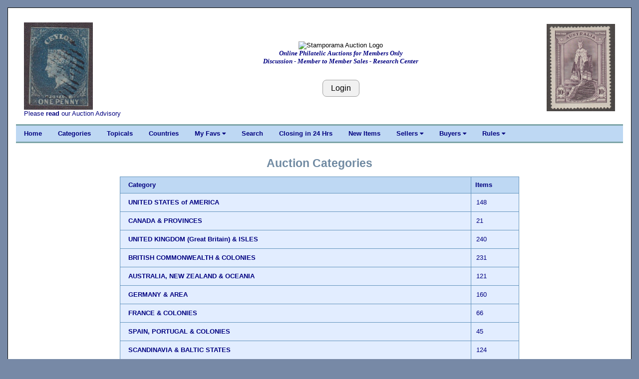

--- FILE ---
content_type: text/html; charset=UTF-8
request_url: https://www.stamporama.com/auction/auction_main.php?action=40&id=RAxHMX.goc8ag&cnt=23
body_size: 4603
content:

<!DOCTYPE html>
<html>
<head>
	
	
<title>Stamporama Auctions</title>	
<meta name="viewport" content="width=device-width, initial-scale=1">
<meta http-equiv="Content-Type" content="text/html;charset=utf-8" >

<meta name="keywords" content="stamp, stamp club, stamp clubs, online stamp club, online stamp clubs, stamps, stamp, philately, philatelic,
philatelist, covers, FDC, FDCs, postal, USPS, postage, mail, help with stamps, what is my collection worth, Approvals">
<meta name="description" content="Online stamp club, with over 500 members worldwide. Announcing Stamporama Approvals. We study and collect stamps, covers, FDCs, rates, usages, routes, ephemera, Maximum cards, seals, body bags and crash covers, the machines creating the cancellations and postmarks, spray-ons and other transit markings not technically cancellations, history behind the man sending the stamp.">
<link rel="stylesheet" href="/w3/w3.css" type="text/css">
<link href="/style1.css?v=3.11" rel="stylesheet" type="text/css">

<link rel="stylesheet" href="https://cdnjs.cloudflare.com/ajax/libs/font-awesome/4.7.0/css/font-awesome.min.css"> 
<SCRIPT language="JavaScript" SRC="/functions.js"></SCRIPT>
</head>

<body class="w3-content" style="max-width:1310px">




<div class="w3-container w3-white w3-border w3-border-black"><br><div class="w3-cell-row w3-mobile" style="margin:auto;"><div class="w3-container w3-left w3-white w3-cell w3-cell-top w3-hide-small w3-hide-medium"><div class="w3-left w3-white"><p><a href="/banner_images/ST0039.jpg" target="_blank"><IMG SRC="/banner_images/ST0039.jpg" width=137.71306818182 height=175 ALT="What we collect!" BORDER=0></a><br>Please <a href="/forms/display_form.php?id=auc-advise">read</a> our Auction Advisory</div></div>
	

<!-- Setup the Stamporama image and the Login Button -->

		<!-- Start -AAB- Stamporama Image Banner -->
		<div class="w3-container w3-white w3-cell w3-cell-top w3-mobile">
			<p>&nbsp;</p>
			
			<!-- Start -AABA-  -->
			<div class="w3-center w3-white w3-padding w3-mobile">
				<!-- <IMG SRC="/images/stamporama-name.gif" ALT="Stamporama Anniversary" WIDTH=375 HEIGHT=50 BORDER=0><BR> -->
				<div class="w3-container w3-hide-small w3-hide-medium ">
					<!-- <IMG class="w3-image" SRC="/images/stamporama-auction-logo-straight.gif" ALT="Stamporama Auction Logo" WIDTH=500 HEIGHT=50 BORDER=0><BR> -->
					<IMG class="w3-image" SRC="/images/stamporama-auction-logo-straight.gif" ALT="Stamporama Auction Logo"><BR>
					<div id="tagline" style="color:navy;">Online Philatelic Auctions for Members Only<br>Discussion - Member to Member Sales - Research Center</div>
				</div>
				<div class="w3-container w3-hide-large w3-hide-small">
					<!-- <IMG class="w3-image" SRC="/images/stamporama-auction-logo-straight.gif" ALT="Stamporama Auction Logo" WIDTH=300 HEIGHT=50 BORDER=0><BR> -->
					<IMG class="w3-image" SRC="/images/stamporama-auction-logo-straight.gif" ALT="Stamporama Auction Logo" ><BR>
					<div id="tagline" style="color:navy;">Online Philatelic Auctions for Members Only<br>Discussion - Member to Member Sales - Research Center</div>
				</div>
				<div class="w3-container w3-hide-large w3-hide-medium w3-center">
					<!-- <IMG class="w3-image" SRC="/images/stamporama-auction-logo-straight.gif" ALT="Stamporama Auction Logo" WIDTH=240  HEIGHT=48 BORDER=0><BR> -->
					<IMG class="w3-image" SRC="/images/stamporama-auction-logo-straight.gif" ALT="Stamporama Auction Logo"><BR>
					<div id="tagline" style="color:navy;">Online Philatelic Auctions for Members Only</div>
				</div>

				<P>
					
				<br><input class="w3-btn w3-light-grey w3-border w3-border-grey w3-round-large" type="button" name="Login" value="Login" onclick="javascript:document.location.href='/auction/auction_login.php'">			
			<!-- End -AABA-  -->
			</div>

		<!-- End -AAB- Stamporama Image Banner -->
		</div>
		
		
			
<!-- Setup the right stamp image and the Who's Online link -->

	  <!-- Start -AAC- Right Stamp Banner Image -->
	  <div class="w3-container w3-white w3-cell w3-cell-top w3-mobile">
		   <br>
		   <div class="w3-right w3-white w3-hide-small "><a href="/banner_images/ST14187-large.jpg" target="_blank"><IMG SRC="/banner_images/ST14187-large.jpg" width=136.9733924612 height=175 ALT="What we collect!" BORDER=0></a><br></div><div class="w3-center w3-white w3-hide-medium w3-hide-large"></div>			
	  <!-- End -AAC- Right Banner Image -->
	  </div>

	<!-- End -AA- Top Cell Row -->
	</div>

	
	<!-- Start Top Navigation Bar -->
	<div class="w3-cell-row w3-border-teal" style="margin:auto;">
		<div class="w3-bar w3-nav-backgroup w3-topbar w3-bottombar w3-border-top">
			<a href="/index.php" class="w3-bar-item w3-button w3-hide-small">Home</a> 
			<a href="/auction/auction_main.php" class="w3-bar-item w3-button w3-hide-small">Categories</a>
			<a href="/auction/auction_main.php?action=330" class="w3-bar-item w3-button w3-hide-small">Topicals</a>
			<a href="/auction/auction_main.php?action=100" class="w3-bar-item w3-button w3-hide-small">Countries</a>

			<div class="w3-dropdown-hover">
			  <a class="w3-button w3-hide-small" style="color:navy;" onmouseover=" ">My Favs  <i class="fa fa-caret-down"></i></a>
			  <div  class="w3-dropdown-content w3-bar-block w3-card-4">
				<a href="/auction/auction_main.php?action=130" class="w3-bar-item w3-button w3-hide-small">Fav Countries</a>
				<a href="/auction/auction_main.php?action=131" class="w3-bar-item w3-button w3-hide-small">Fav Categories</a>
				<a href="/auction/auction_main.php?action=132" class="w3-bar-item w3-button w3-hide-small">Fav Sellers</a>
			 </div>
			</div>
			
			<a href="/auction/auction_search.php" class="w3-bar-item w3-button w3-hide-small">Search</a>
			<a href="/auction/auction_main.php?action=12" class="w3-bar-item w3-button w3-hide-small">Closing in 24 Hrs</a>
			<a href="/auction/auction_main.php?action=11" class="w3-bar-item w3-button w3-hide-small">New Items</a>
			
			<div class="w3-dropdown-hover">
			  <a class="w3-button w3-hide-small" style="color:navy;" onmouseover=" ">Sellers  <i class="fa fa-caret-down"></i></a>
			  <div  class="w3-dropdown-content w3-bar-block w3-card-4">
				<a href="/auction/auction_sellers_list.php" class="w3-bar-item w3-button w3-hide-small">View Sold Lots</a> 
				<a href="/auction/auction_new.php" class="w3-bar-item w3-button w3-hide-small">Post a New Item</a>
				<a href="/auction/auction_new.php?action=40" class="w3-bar-item w3-button w3-hide-small">Setup Terms</a>
				<a href="/auction/auction_new.php?action=70" class="w3-bar-item w3-button w3-hide-small">Restrict Shipping</a>
				<a href="/auction/auction_edit.php" class="w3-bar-item w3-button w3-hide-small">Edit/View Lots</a>
				<a href="/auction/auction_unsold.php" class="w3-bar-item w3-button w3-hide-small">Unsold/Relist</a>
				<a href="/auction/auction_unsold.php?action=12" class="w3-bar-item w3-button w3-hide-small">Delete Unsold</a>
				<a href="/auction/auction_new.php?action=50" class="w3-bar-item w3-button w3-hide-small">Activate On Hold</a>
				<a href="/invoice/inv_main.php" class="w3-bar-item w3-button w3-hide-small">Invoicing</a>
				<a href="/invoice/inv_ctl.php" class="w3-bar-item w3-button w3-hide-small">Invoice Control</a>
				<a href="/invoice/inv_auct_hist_upd.php" class="w3-bar-item w3-button w3-hide-small">Set Lot Status</a>
				<a href="/faq/faq.php?faq=sor-invoicing" class="w3-bar-item w3-button w3-hide-small">Invoicing Help</a>
				
			  </div>
			</div>
			
			<div class="w3-dropdown-hover">
			  <a class="w3-button w3-hide-small" style="color:navy;" onmouseover=" ">Buyers  <i class="fa fa-caret-down"></i></a>
			  <div  class="w3-dropdown-content w3-bar-block w3-card-4">
				<a href="/auction/auct_lot_display.php" class="w3-bar-item w3-button w3-hide-small">View Open Lots</a>
				<a href="/auction/auction_buyers_list.php" class="w3-bar-item w3-button w3-hide-small">View Won Lots</a> 
				<a href="/invoice/inv_mine.php" class="w3-bar-item w3-button w3-hide-small">My Invoices</a>
				<a href="/auction/auction_main.php?action=11" class="w3-bar-item w3-button w3-hide-small">All New Items</a>
				<a href="/auction/auction_main.php?action=14&s=7" class="w3-bar-item w3-button w3-hide-small">Last 30 Posted</a>
				<a href="/auction/auction_main.php?action=12" class="w3-bar-item w3-button w3-hide-small">Closing in 24 Hrs</a>
				<a href="/auction/auction_main.php?action=15" class="w3-bar-item w3-button w3-hide-small">Hot Items</a>
				<a href="/auction/auction_main.php?action=110" class="w3-bar-item w3-button w3-hide-small">My Fav. Countries</a>
				<a href="/auction/auction_main.php?action=120" class="w3-bar-item w3-button w3-hide-small">My Fav. Categories</a>
				<a href="/auction/auction_main.php?action=250" class="w3-bar-item w3-button w3-hide-small">My Fav. Sellers</a>
				<a href="/auction/auct_lot_display.php#watchlist" class="w3-bar-item w3-button w3-hide-small">My Watch List</a>
				<a href="/auction/auction_main.php?action=200" class="w3-bar-item w3-button w3-hide-small">My Seller Filter</a>
			  </div>
			</div>
			
			
			<div class="w3-dropdown-hover">
			  <a class="w3-button w3-hide-small" style="color:navy;" onmouseover=" ">Rules  <i class="fa fa-caret-down"></i></a>
			  <div  class="w3-dropdown-content w3-bar-block w3-card-4">
					
				
				<a href="/forms/display_form.php?id=aureg" class="w3-bar-item w3-button w3-hide-small">Registration</a>
				<a href="/forms/display_form.php?id=auc-advise" class="w3-bar-item w3-button w3-hide-small">Advisory</a>
				<a href="/forms/display_form.php?id=auintro" class="w3-bar-item w3-button w3-hide-small">Introduction</a>
				<a href="/forms/display_form.php?id=aucbuytips" class="w3-bar-item w3-button w3-hide-small">Buying Tips</a>
				<a href="/forms/display_form.php?id=aucselltip" class="w3-bar-item w3-button w3-hide-small">Selling Tips</a>
				<a href="/forms/display_form.php?id=regs#E" class="w3-bar-item w3-button w3-hide-small">Auction Rules</a>
				<a href="/forms/display_form.php?id=bin" class="w3-bar-item w3-button w3-hide-small">Buy It Now</a>
				<a href="/forms/display_form.php?id=aututorial" class="w3-bar-item w3-button w3-hide-small">Auction Tutorial</a>
				<a href="/faq/faq.php?faq=descriptive-terms" class="w3-bar-item w3-button w3-hide-small">Descriptive Terms</a>
				<a href="/auction/auction-faq.php" class="w3-bar-item w3-button w3-hide-small">Auction FAQ</a>
				<a href="/mdata/display_members_invalid_email.php" class="w3-bar-item w3-button w3-hide-small">Email Probs</a>

			  </div>
			</div>


			  
			  <span  class="w3-bar-item w3-hide-large w3-hide-medium w3-nav-menu-lit">Menu</span>
			  <a href="javascript:void(0)" class="w3-bar-item w3-button w3-large w3-right w3-hide-large w3-hide-medium" onclick="NavFunction()">&#9776;</a>
		</div>
	</div>
	<!-- End Top Navigation Bar -->

	<div id="NavSmall" class="w3-bar-block w3-nav-backgroup w3-hide w3-hide-large w3-hide-medium">
		  <a href="/index.php" class="w3-bar-item w3-button">&nbsp;&nbsp;&nbsp;&nbsp;Home</a>
		  <a href="/auction/auction_main.php" class="w3-bar-item w3-button">&nbsp;&nbsp;&nbsp;&nbsp;Categories</a>
		  <a href="/auction/auction_main.php?action=330" class="w3-bar-item w3-button">&nbsp;&nbsp;&nbsp;&nbsp;Topicals</a>
		  <a href="/auction/auction_main.php?action=100" class="w3-bar-item w3-button">&nbsp;&nbsp;&nbsp;&nbsp;Countries</a>
		  
			<div class="w3-dropdown-hover">
				<a class="w3-bar-item w3-button" style="color:navy;" >&nbsp;&nbsp;&nbsp;&nbsp;<b>My Favs </b> <i class="fa fa-caret-down"></i></a>
				<div id="MyFavs" class="w3-dropdown-content w3-bar-block w3-card-4 w3-animate-zoom w3-barblock-right" style="min-width: 170px">
					<a href="/auction/auction_main.php?action=130" class="w3-bar-item w3-button ">Fav Countries</a>
					<a href="/auction/auction_main.php?action=131" class="w3-bar-item w3-button ">Fav Categories</a>
					<a href="/auction/auction_main.php?action=132" class="w3-bar-item w3-button ">Fav Sellers</a>
				</div>
			</div>

		  
		  <a href="/auction/auction_search.php" class="w3-bar-item w3-button">&nbsp;&nbsp;&nbsp;&nbsp;Search</a>
		  <a href="/auction/auction_main.php?action=12" class="w3-bar-item w3-button">&nbsp;&nbsp;&nbsp;&nbsp;Closing in 24 Hrs</a>
		  <a href="/auction/auction_main.php?action=11" class="w3-bar-item w3-button">&nbsp;&nbsp;&nbsp;&nbsp;New Items</a>
		  
			<div class="w3-dropdown-hover">
				<a class="w3-bar-item w3-button" style="color:navy;" >&nbsp;&nbsp;&nbsp;&nbsp;<b>Sellers </b> <i class="fa fa-caret-down"></i></a>
				<div id="Sellers" class="w3-dropdown-content w3-bar-block w3-card-4 w3-animate-zoom w3-barblock-right" style="min-width: 170px">
					<a href="/auction/auction_sellers_list.php" class="w3-bar-item w3-button ">View Sold Lots</a>
					<a href="/auction/auction_new.php" class="w3-bar-item w3-button ">Post a New Item</a>
					<a href="/auction/auction_new.php?action=40" class="w3-bar-item w3-button ">Setup Terms</a>
					<a href="/auction/auction_new.php?action=70" class="w3-bar-item w3-button ">Restrict Shipping</a>
					<a href="/auction/auction_edit.php" class="w3-bar-item w3-button ">Edit/View Lots</a>
					<a href="/auction/auction_unsold.php" class="w3-bar-item w3-button ">Unsold/Relist</a>
					<a href="/auction/auction_unsold.php?action=12" class="w3-bar-item w3-button ">Delete Unsold</a>
					<a href="/auction/auction_new.php?action=50" class="w3-bar-item w3-button ">Activate On Hold</a>
					<a href="/invoice/inv_main.php" class="w3-bar-item w3-button ">Invoicing</a>
					<a href="/invoice/inv_ctl.php" class="w3-bar-item w3-button ">Invoice Control</a>
					<a href="/faq/faq.php?faq=sor-invoicing" class="w3-bar-item w3-button ">Invoicing Help</a>
					
				</div>
			</div>
		  
			<div class="w3-dropdown-hover">
				<a class="w3-bar-item w3-button" style="color:navy;" >&nbsp;&nbsp;&nbsp;&nbsp;<b>Buyers </b> <i class="fa fa-caret-down"></i></a>
				<div id="Buyers" class="w3-dropdown-content w3-bar-block w3-card-4 w3-animate-zoom w3-barblock-right" style="min-width: 170px">
					
					<a href="/auction/auct_lot_display.php" class="w3-bar-item w3-button">View Open Lots</a>
					<a href="/auction/auction_buyers_list.php" class="w3-bar-item w3-button">View Won Lots</a> 
					<a href="/invoice/inv_mine.php" class="w3-bar-item w3-button">My Invoices</a>
					<a href="/auction/auction_main.php?action=11" class="w3-bar-item w3-button">All New Items</a>
					<a href="/auction/auction_main.php?action=14&s=7" class="w3-bar-item w3-button">Last 30 Posted</a>
					<a href="/auction/auction_main.php?action=12" class="w3-bar-item w3-button">Closing in 24 Hrs</a>
					<a href="/auction/auction_main.php?action=15" class="w3-bar-item w3-button">Hot Items</a>
					<a href="/auction/auction_main.php?action=110" class="w3-bar-item w3-button">My Fav. Countries</a>
					<a href="/auction/auction_main.php?action=120" class="w3-bar-item w3-button">My Fav. Categories</a>
					<a href="/auction/auction_main.php?action=250" class="w3-bar-item w3-button">My Fav. Sellers</a>
					<a href="/auction/auct_lot_display.php#watchlist" class="w3-bar-item w3-button">My Watch List</a>
					<a href="/auction/auction_main.php?action=200" class="w3-bar-item w3-button">My Seller Filter</a>
					
				</div>
			</div>
		  
			<div class="w3-dropdown-hover">
				<a class="w3-bar-item w3-button" style="color:navy;" >&nbsp;&nbsp;&nbsp;&nbsp;<b>Rules  </b><i class="fa fa-caret-down"></i></a>
				<div id="Rules" class="w3-dropdown-content w3-bar-block w3-card-4 w3-animate-zoom w3-barblock-right" style="min-width: 170px">
					
					<a href="/forms/display_form.php?id=aureg" class="w3-bar-item w3-button ">Registration</a>
					<a href="/forms/display_form.php?id=auc-advise" class="w3-bar-item w3-button ">Advisory</a>
					<a href="/forms/display_form.php?id=auintro" class="w3-bar-item w3-button ">Introduction</a>
					<a href="/forms/display_form.php?id=aucbuytips" class="w3-bar-item w3-button ">Buying Tips</a>
					<a href="/forms/display_form.php?id=aucselltip" class="w3-bar-item w3-button ">Selling Tips</a>
					<a href="/forms/display_form.php?id=regs#E" class="w3-bar-item w3-button ">Auction Rules</a>
					<a href="/forms/display_form.php?id=bin" class="w3-bar-item w3-button ">Buy It Now</a>
					<a href="/forms/display_form.php?id=aututorial" class="w3-bar-item w3-button ">Auction Tutorial</a>
					<a href="/faq/faq.php?faq=descriptive-terms" class="w3-bar-item w3-button ">Descriptive Terms</a>
					<a href="/auction/auction-faq.php" class="w3-bar-item w3-button ">Auction FAQ</a>
					
				</div>
			</div>
		  
	</div>
	<br>

	<script>
		function NavFunction() {
		  var x = document.getElementById("NavSmall");
		  if (x.className.indexOf("w3-show") == -1) {
			x.className += " w3-show";
		  } else { 
			x.className = x.className.replace(" w3-show", "");
		  }
		}
	</script>

	<!-- Start -B- Main Body -->
	<div class="w3-container-padding" style="margin:auto;">

		<!-- Start -BB- Right half of Main Body -->
		<div class="w3-container-padding w3-white">	
			
				

<p><div class="heading1">Auction Categories</div><br><table class="w3-table disp" border="1" valign=TOP align=CENTER width=70% cellpadding=5 style="max-width: 800px"><tr><th BGCOLOR=#EEEEEE>Category</th><th BGCOLOR=#EEEEEE>Items</th></tr><tr><td><a href="/auction/auction_main.php?action=10&cat=us">UNITED STATES of AMERICA</a></td><td align="center">148</td></tr><tr><td><a href="/auction/auction_main.php?action=10&cat=canada">CANADA & PROVINCES</a></td><td align="center">21</td></tr><tr><td><a href="/auction/auction_main.php?action=10&cat=uk">UNITED KINGDOM (Great Britain) & ISLES</a></td><td align="center">240</td></tr><tr><td><a href="/auction/auction_main.php?action=10&cat=bc">BRITISH COMMONWEALTH & COLONIES </a></td><td align="center">231</td></tr><tr><td><a href="/auction/auction_main.php?action=10&cat=australia">AUSTRALIA, NEW ZEALAND & OCEANIA</a></td><td align="center">121</td></tr><tr><td><a href="/auction/auction_main.php?action=10&cat=germany">GERMANY & AREA</a></td><td align="center">160</td></tr><tr><td><a href="/auction/auction_main.php?action=10&cat=france">FRANCE & COLONIES</a></td><td align="center">66</td></tr><tr><td><a href="/auction/auction_main.php?action=10&cat=portugal">SPAIN, PORTUGAL & COLONIES</a></td><td align="center">45</td></tr><tr><td><a href="/auction/auction_main.php?action=10&cat=scandinavia">SCANDINAVIA & BALTIC STATES</a></td><td align="center">124</td></tr><tr><td><a href="/auction/auction_main.php?action=10&cat=europe">OTHER WESTERN EUROPE</a></td><td align="center">770</td></tr><tr><td><a href="/auction/auction_main.php?action=10&cat=easteurope">EASTERN EUROPE</a></td><td align="center">236</td></tr><tr><td><a href="/auction/auction_main.php?action=10&cat=africa">AFRICA</a></td><td align="center">242</td></tr><tr><td><a href="/auction/auction_main.php?action=10&cat=asia">ASIA</a></td><td align="center">343</td></tr><tr><td><a href="/auction/auction_main.php?action=10&cat=middleeast">MIDDLE EAST</a></td><td align="center">203</td></tr><tr><td><a href="/auction/auction_main.php?action=10&cat=caribbean">CARIBBEAN</a></td><td align="center">137</td></tr><tr><td><a href="/auction/auction_main.php?action=10&cat=la">SOUTH & CENTRAL AMERICA, inc MEXICO</a></td><td align="center">139</td></tr><tr><td><a href="/auction/auction_main.php?action=10&cat=un">UNITED NATIONS</a></td><td align="center">17</td></tr><tr><td><a href="/auction/auction_main.php?action=10&cat=covers">COVERS & POSTCARDS</a></td><td align="center">91</td></tr><tr><td><a href="/auction/auction_main.php?action=10&cat=revenues">REVENUES, CINDERELLAS & SEALS</a></td><td align="center">8</td></tr><tr><td><a href="/auction/auction_main.php?action=10&cat=topicals">TOPICALS</a></td><td align="center">650</td></tr><tr><td><a href="/auction/auction_main.php?action=10&cat=mixtures">COLLECTIONS, MIXTURES & PACKETS</a></td><td align="center">86</td></tr><tr><td><a href="/auction/auction_main.php?action=10&cat=other">PHILATELIC RELATED: SUPPLIES, PUBLICATIONS ETC</a></td><td align="center">1</td></tr><tr><td><b>TOTAL AUCTION LOTS:</b><br>(an auction lot can appear in more than one Category)</td><td align="center">3118</td></tr></table></div></div>	<!-- Start -C- Footer -->
	<div class="w3-cell-row w3-mobile" style="margin:auto;">
		
		<!-- Start -CA- Footer Container -->
		<div class="w3-container w3-cell">
			
			<br>
			<center><A HREF="mailto:tim@auld.us">Contact Webmaster</A> | <a href="/mdata/display_members_online.php">Visitors Online</a> | <a href="/mdata/maintain_DB_notification.php">Unsubscribe Emails</a> | <a href="https://facebook.com/stamporama/" target="_blank">Facebook</a><br><br></center>
			<center><div id="google_translate_element"></div></center><script type="text/javascript">
			function googleTranslateElementInit() {
			  new google.translate.TranslateElement({pageLanguage: 'en', layout: google.translate.TranslateElement.InlineLayout.SIMPLE}, 'google_translate_element');
			}
			</script><script type="text/javascript" src="//translate.google.com/translate_a/element.js?cb=googleTranslateElementInit"></script>
			<br>

			<!--<center><font color=RED>This site is provided by Roy Lingen at <a href="http://www.buckacover.com">www.buckacover.com</a></font></center>
			<BR>
			-->
			<center><A HREF="/forms/display_form.php?id=useragree">User Agreement</A></center>
			<BR>
			<center><font size=-1>Copyright &copy; 2026 Stamporama.com</font></center>
			<BR>

			<script>
			  (function(i,s,o,g,r,a,m){i['GoogleAnalyticsObject']=r;i[r]=i[r]||function(){
			  (i[r].q=i[r].q||[]).push(arguments)},i[r].l=1*new Date();a=s.createElement(o),
			  m=s.getElementsByTagName(o)[0];a.async=1;a.src=g;m.parentNode.insertBefore(a,m)
			  })(window,document,'script','https://www.google-analytics.com/analytics.js','ga');

			  ga('create', 'UA-76362216-1', 'auto');
			  ga('send', 'pageview');

			</script>

		<!-- End -CA- Footer Container -->
		</div>
		
	<!-- End -C- Footer -->
	</div>

<!-- End -A- Container -->
</div>


</body>
</html>

